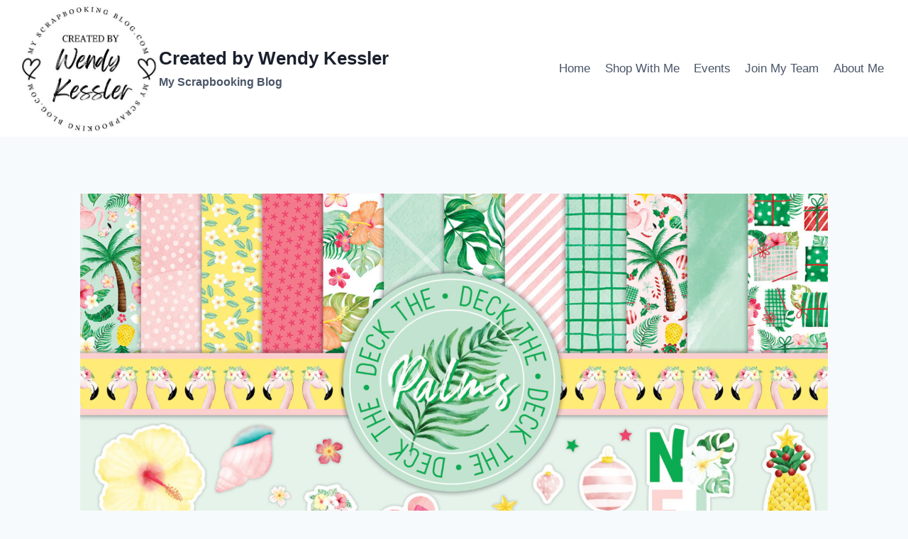

--- FILE ---
content_type: text/html; charset=UTF-8
request_url: https://www.myscrapbookingblog.com/2021/11/09/deck-the-palms-collection/
body_size: 14446
content:
<!doctype html><html lang="en-US" class="no-js" itemtype="https://schema.org/Blog" itemscope><head><meta charset="UTF-8"><meta name="viewport" content="width=device-width, initial-scale=1, minimum-scale=1"><meta name='robots' content='index, follow, max-image-preview:large, max-snippet:-1, max-video-preview:-1' /><link media="all" href="https://www.myscrapbookingblog.com/wp-content/cache/autoptimize/css/autoptimize_bfe6b5be821e01e123f5a1c43a7c21e9.css" rel="stylesheet"><title>Deck the Palms Collection - Created by Wendy Kessler</title><meta name="description" content="Celebrate the holidays or scrapbook your tropical photos with the Deck the Palms Collection. Choose from three different kits!" /><link rel="canonical" href="https://www.myscrapbookingblog.com/2021/11/09/deck-the-palms-collection/" /><meta property="og:locale" content="en_US" /><meta property="og:type" content="article" /><meta property="og:title" content="Deck the Palms Collection - Created by Wendy Kessler" /><meta property="og:description" content="Celebrate the holidays or scrapbook your tropical photos with the Deck the Palms Collection. Choose from three different kits!" /><meta property="og:url" content="https://www.myscrapbookingblog.com/2021/11/09/deck-the-palms-collection/" /><meta property="og:site_name" content="Created by Wendy Kessler" /><meta property="article:published_time" content="2021-11-10T02:14:00+00:00" /><meta property="og:image" content="https://www.myscrapbookingblog.com/wp-content/uploads/2021/11/deck-the-halls-collection-1024x1024.jpg" /><meta name="author" content="Wendy" /><meta name="twitter:card" content="summary_large_image" /><meta name="twitter:label1" content="Written by" /><meta name="twitter:data1" content="Wendy" /><meta name="twitter:label2" content="Est. reading time" /><meta name="twitter:data2" content="2 minutes" /> <script type="application/ld+json" class="yoast-schema-graph">{"@context":"https://schema.org","@graph":[{"@type":"Article","@id":"https://www.myscrapbookingblog.com/2021/11/09/deck-the-palms-collection/#article","isPartOf":{"@id":"https://www.myscrapbookingblog.com/2021/11/09/deck-the-palms-collection/"},"author":{"name":"Wendy","@id":"https://www.myscrapbookingblog.com/#/schema/person/7b5dcfb8ecf1df9acd9e0dab32e575ce"},"headline":"Deck the Palms Collection","datePublished":"2021-11-10T02:14:00+00:00","mainEntityOfPage":{"@id":"https://www.myscrapbookingblog.com/2021/11/09/deck-the-palms-collection/"},"wordCount":36,"commentCount":0,"publisher":{"@id":"https://www.myscrapbookingblog.com/#/schema/person/7b5dcfb8ecf1df9acd9e0dab32e575ce"},"image":{"@id":"https://www.myscrapbookingblog.com/2021/11/09/deck-the-palms-collection/#primaryimage"},"thumbnailUrl":"https://www.myscrapbookingblog.com/wp-content/uploads/2021/11/deck-the-halls-collection.jpg","articleSection":["Scrapbook Pages"],"inLanguage":"en-US","potentialAction":[{"@type":"CommentAction","name":"Comment","target":["https://www.myscrapbookingblog.com/2021/11/09/deck-the-palms-collection/#respond"]}]},{"@type":"WebPage","@id":"https://www.myscrapbookingblog.com/2021/11/09/deck-the-palms-collection/","url":"https://www.myscrapbookingblog.com/2021/11/09/deck-the-palms-collection/","name":"Deck the Palms Collection - Created by Wendy Kessler","isPartOf":{"@id":"https://www.myscrapbookingblog.com/#website"},"primaryImageOfPage":{"@id":"https://www.myscrapbookingblog.com/2021/11/09/deck-the-palms-collection/#primaryimage"},"image":{"@id":"https://www.myscrapbookingblog.com/2021/11/09/deck-the-palms-collection/#primaryimage"},"thumbnailUrl":"https://www.myscrapbookingblog.com/wp-content/uploads/2021/11/deck-the-halls-collection.jpg","datePublished":"2021-11-10T02:14:00+00:00","description":"Celebrate the holidays or scrapbook your tropical photos with the Deck the Palms Collection. Choose from three different kits!","breadcrumb":{"@id":"https://www.myscrapbookingblog.com/2021/11/09/deck-the-palms-collection/#breadcrumb"},"inLanguage":"en-US","potentialAction":[{"@type":"ReadAction","target":["https://www.myscrapbookingblog.com/2021/11/09/deck-the-palms-collection/"]}]},{"@type":"ImageObject","inLanguage":"en-US","@id":"https://www.myscrapbookingblog.com/2021/11/09/deck-the-palms-collection/#primaryimage","url":"https://www.myscrapbookingblog.com/wp-content/uploads/2021/11/deck-the-halls-collection.jpg","contentUrl":"https://www.myscrapbookingblog.com/wp-content/uploads/2021/11/deck-the-halls-collection.jpg","width":1600,"height":1600},{"@type":"BreadcrumbList","@id":"https://www.myscrapbookingblog.com/2021/11/09/deck-the-palms-collection/#breadcrumb","itemListElement":[{"@type":"ListItem","position":1,"name":"Home","item":"https://www.myscrapbookingblog.com/"},{"@type":"ListItem","position":2,"name":"Deck the Palms Collection"}]},{"@type":"WebSite","@id":"https://www.myscrapbookingblog.com/#website","url":"https://www.myscrapbookingblog.com/","name":"Created by Wendy Kessler","description":"My Scrapbooking Blog","publisher":{"@id":"https://www.myscrapbookingblog.com/#/schema/person/7b5dcfb8ecf1df9acd9e0dab32e575ce"},"potentialAction":[{"@type":"SearchAction","target":{"@type":"EntryPoint","urlTemplate":"https://www.myscrapbookingblog.com/?s={search_term_string}"},"query-input":{"@type":"PropertyValueSpecification","valueRequired":true,"valueName":"search_term_string"}}],"inLanguage":"en-US"},{"@type":["Person","Organization"],"@id":"https://www.myscrapbookingblog.com/#/schema/person/7b5dcfb8ecf1df9acd9e0dab32e575ce","name":"Wendy","image":{"@type":"ImageObject","inLanguage":"en-US","@id":"https://www.myscrapbookingblog.com/#/schema/person/image/","url":"https://www.myscrapbookingblog.com/wp-content/uploads/2025/03/cropped-my-scrapbooking-blog.jpg","contentUrl":"https://www.myscrapbookingblog.com/wp-content/uploads/2025/03/cropped-my-scrapbooking-blog.jpg","width":431,"height":416,"caption":"Wendy"},"logo":{"@id":"https://www.myscrapbookingblog.com/#/schema/person/image/"},"sameAs":["http://www.myscrapbookingblog.com"],"url":"https://www.myscrapbookingblog.com/author/wendy/"}]}</script>  <script>document.documentElement.classList.remove( 'no-js' );</script> <link rel="alternate" title="oEmbed (JSON)" type="application/json+oembed" href="https://www.myscrapbookingblog.com/wp-json/oembed/1.0/embed?url=https%3A%2F%2Fwww.myscrapbookingblog.com%2F2021%2F11%2F09%2Fdeck-the-palms-collection%2F" /><link rel="alternate" title="oEmbed (XML)" type="text/xml+oembed" href="https://www.myscrapbookingblog.com/wp-json/oembed/1.0/embed?url=https%3A%2F%2Fwww.myscrapbookingblog.com%2F2021%2F11%2F09%2Fdeck-the-palms-collection%2F&#038;format=xml" />  <script src="//www.googletagmanager.com/gtag/js?id=G-6BKRYWBLBK"  data-cfasync="false" data-wpfc-render="false" async></script> <script data-cfasync="false" data-wpfc-render="false">var mi_version = '9.11.1';
				var mi_track_user = true;
				var mi_no_track_reason = '';
								var MonsterInsightsDefaultLocations = {"page_location":"https:\/\/www.myscrapbookingblog.com\/2021\/11\/09\/deck-the-palms-collection\/"};
								if ( typeof MonsterInsightsPrivacyGuardFilter === 'function' ) {
					var MonsterInsightsLocations = (typeof MonsterInsightsExcludeQuery === 'object') ? MonsterInsightsPrivacyGuardFilter( MonsterInsightsExcludeQuery ) : MonsterInsightsPrivacyGuardFilter( MonsterInsightsDefaultLocations );
				} else {
					var MonsterInsightsLocations = (typeof MonsterInsightsExcludeQuery === 'object') ? MonsterInsightsExcludeQuery : MonsterInsightsDefaultLocations;
				}

								var disableStrs = [
										'ga-disable-G-6BKRYWBLBK',
									];

				/* Function to detect opted out users */
				function __gtagTrackerIsOptedOut() {
					for (var index = 0; index < disableStrs.length; index++) {
						if (document.cookie.indexOf(disableStrs[index] + '=true') > -1) {
							return true;
						}
					}

					return false;
				}

				/* Disable tracking if the opt-out cookie exists. */
				if (__gtagTrackerIsOptedOut()) {
					for (var index = 0; index < disableStrs.length; index++) {
						window[disableStrs[index]] = true;
					}
				}

				/* Opt-out function */
				function __gtagTrackerOptout() {
					for (var index = 0; index < disableStrs.length; index++) {
						document.cookie = disableStrs[index] + '=true; expires=Thu, 31 Dec 2099 23:59:59 UTC; path=/';
						window[disableStrs[index]] = true;
					}
				}

				if ('undefined' === typeof gaOptout) {
					function gaOptout() {
						__gtagTrackerOptout();
					}
				}
								window.dataLayer = window.dataLayer || [];

				window.MonsterInsightsDualTracker = {
					helpers: {},
					trackers: {},
				};
				if (mi_track_user) {
					function __gtagDataLayer() {
						dataLayer.push(arguments);
					}

					function __gtagTracker(type, name, parameters) {
						if (!parameters) {
							parameters = {};
						}

						if (parameters.send_to) {
							__gtagDataLayer.apply(null, arguments);
							return;
						}

						if (type === 'event') {
														parameters.send_to = monsterinsights_frontend.v4_id;
							var hookName = name;
							if (typeof parameters['event_category'] !== 'undefined') {
								hookName = parameters['event_category'] + ':' + name;
							}

							if (typeof MonsterInsightsDualTracker.trackers[hookName] !== 'undefined') {
								MonsterInsightsDualTracker.trackers[hookName](parameters);
							} else {
								__gtagDataLayer('event', name, parameters);
							}
							
						} else {
							__gtagDataLayer.apply(null, arguments);
						}
					}

					__gtagTracker('js', new Date());
					__gtagTracker('set', {
						'developer_id.dZGIzZG': true,
											});
					if ( MonsterInsightsLocations.page_location ) {
						__gtagTracker('set', MonsterInsightsLocations);
					}
										__gtagTracker('config', 'G-6BKRYWBLBK', {"forceSSL":"true","link_attribution":"true"} );
										window.gtag = __gtagTracker;										(function () {
						/* https://developers.google.com/analytics/devguides/collection/analyticsjs/ */
						/* ga and __gaTracker compatibility shim. */
						var noopfn = function () {
							return null;
						};
						var newtracker = function () {
							return new Tracker();
						};
						var Tracker = function () {
							return null;
						};
						var p = Tracker.prototype;
						p.get = noopfn;
						p.set = noopfn;
						p.send = function () {
							var args = Array.prototype.slice.call(arguments);
							args.unshift('send');
							__gaTracker.apply(null, args);
						};
						var __gaTracker = function () {
							var len = arguments.length;
							if (len === 0) {
								return;
							}
							var f = arguments[len - 1];
							if (typeof f !== 'object' || f === null || typeof f.hitCallback !== 'function') {
								if ('send' === arguments[0]) {
									var hitConverted, hitObject = false, action;
									if ('event' === arguments[1]) {
										if ('undefined' !== typeof arguments[3]) {
											hitObject = {
												'eventAction': arguments[3],
												'eventCategory': arguments[2],
												'eventLabel': arguments[4],
												'value': arguments[5] ? arguments[5] : 1,
											}
										}
									}
									if ('pageview' === arguments[1]) {
										if ('undefined' !== typeof arguments[2]) {
											hitObject = {
												'eventAction': 'page_view',
												'page_path': arguments[2],
											}
										}
									}
									if (typeof arguments[2] === 'object') {
										hitObject = arguments[2];
									}
									if (typeof arguments[5] === 'object') {
										Object.assign(hitObject, arguments[5]);
									}
									if ('undefined' !== typeof arguments[1].hitType) {
										hitObject = arguments[1];
										if ('pageview' === hitObject.hitType) {
											hitObject.eventAction = 'page_view';
										}
									}
									if (hitObject) {
										action = 'timing' === arguments[1].hitType ? 'timing_complete' : hitObject.eventAction;
										hitConverted = mapArgs(hitObject);
										__gtagTracker('event', action, hitConverted);
									}
								}
								return;
							}

							function mapArgs(args) {
								var arg, hit = {};
								var gaMap = {
									'eventCategory': 'event_category',
									'eventAction': 'event_action',
									'eventLabel': 'event_label',
									'eventValue': 'event_value',
									'nonInteraction': 'non_interaction',
									'timingCategory': 'event_category',
									'timingVar': 'name',
									'timingValue': 'value',
									'timingLabel': 'event_label',
									'page': 'page_path',
									'location': 'page_location',
									'title': 'page_title',
									'referrer' : 'page_referrer',
								};
								for (arg in args) {
																		if (!(!args.hasOwnProperty(arg) || !gaMap.hasOwnProperty(arg))) {
										hit[gaMap[arg]] = args[arg];
									} else {
										hit[arg] = args[arg];
									}
								}
								return hit;
							}

							try {
								f.hitCallback();
							} catch (ex) {
							}
						};
						__gaTracker.create = newtracker;
						__gaTracker.getByName = newtracker;
						__gaTracker.getAll = function () {
							return [];
						};
						__gaTracker.remove = noopfn;
						__gaTracker.loaded = true;
						window['__gaTracker'] = __gaTracker;
					})();
									} else {
										console.log("");
					(function () {
						function __gtagTracker() {
							return null;
						}

						window['__gtagTracker'] = __gtagTracker;
						window['gtag'] = __gtagTracker;
					})();
									}</script>  <script data-cfasync="false" data-wpfc-render="false" id='monsterinsights-frontend-script-js-extra'>var monsterinsights_frontend = {"js_events_tracking":"true","download_extensions":"doc,pdf,ppt,zip,xls,docx,pptx,xlsx","inbound_paths":"[{\"path\":\"\\\/go\\\/\",\"label\":\"affiliate\"},{\"path\":\"\\\/recommend\\\/\",\"label\":\"affiliate\"}]","home_url":"https:\/\/www.myscrapbookingblog.com","hash_tracking":"false","v4_id":"G-6BKRYWBLBK"};</script> <script src="https://www.myscrapbookingblog.com/wp-includes/js/jquery/jquery.min.js" id="jquery-core-js"></script> <link rel="https://api.w.org/" href="https://www.myscrapbookingblog.com/wp-json/" /><link rel="alternate" title="JSON" type="application/json" href="https://www.myscrapbookingblog.com/wp-json/wp/v2/posts/39660" /><meta name="follow.[base64]" content="SvrAzUbX3m4TbhfVU44V"/><link rel="icon" href="https://www.myscrapbookingblog.com/wp-content/uploads/2025/03/cropped-my-scrapbooking-blog-1-32x32.jpg" sizes="32x32" /><link rel="icon" href="https://www.myscrapbookingblog.com/wp-content/uploads/2025/03/cropped-my-scrapbooking-blog-1-192x192.jpg" sizes="192x192" /><link rel="apple-touch-icon" href="https://www.myscrapbookingblog.com/wp-content/uploads/2025/03/cropped-my-scrapbooking-blog-1-180x180.jpg" /><meta name="msapplication-TileImage" content="https://www.myscrapbookingblog.com/wp-content/uploads/2025/03/cropped-my-scrapbooking-blog-1-270x270.jpg" /></head><body class="wp-singular post-template-default single single-post postid-39660 single-format-standard wp-custom-logo wp-embed-responsive wp-theme-kadence sfsi_actvite_theme_default footer-on-bottom hide-focus-outline link-style-standard content-title-style-normal content-width-narrow content-style-boxed content-vertical-padding-show non-transparent-header mobile-non-transparent-header"><div id="wrapper" class="site wp-site-blocks"> <a class="skip-link screen-reader-text scroll-ignore" href="#main">Skip to content</a><header id="masthead" class="site-header" role="banner" itemtype="https://schema.org/WPHeader" itemscope><div id="main-header" class="site-header-wrap"><div class="site-header-inner-wrap"><div class="site-header-upper-wrap"><div class="site-header-upper-inner-wrap"><div class="site-main-header-wrap site-header-row-container site-header-focus-item site-header-row-layout-standard" data-section="kadence_customizer_header_main"><div class="site-header-row-container-inner"><div class="site-container"><div class="site-main-header-inner-wrap site-header-row site-header-row-has-sides site-header-row-no-center"><div class="site-header-main-section-left site-header-section site-header-section-left"><div class="site-header-item site-header-focus-item" data-section="title_tagline"><div class="site-branding branding-layout-standard"><a class="brand has-logo-image" href="https://www.myscrapbookingblog.com/" rel="home"><img width="431" height="416" src="https://www.myscrapbookingblog.com/wp-content/uploads/2025/03/cropped-my-scrapbooking-blog.jpg" class="custom-logo" alt="Created by Wendy Kessler" decoding="async" fetchpriority="high" /><div class="site-title-wrap"><p class="site-title">Created by Wendy Kessler</p><p class="site-description">My Scrapbooking Blog</p></div></a></div></div></div><div class="site-header-main-section-right site-header-section site-header-section-right"><div class="site-header-item site-header-focus-item site-header-item-main-navigation header-navigation-layout-stretch-false header-navigation-layout-fill-stretch-false" data-section="kadence_customizer_primary_navigation"><nav id="site-navigation" class="main-navigation header-navigation hover-to-open nav--toggle-sub header-navigation-style-standard header-navigation-dropdown-animation-none" role="navigation" aria-label="Primary"><div class="primary-menu-container header-menu-container"><ul id="primary-menu" class="menu"><li id="menu-item-41067" class="menu-item menu-item-type-custom menu-item-object-custom menu-item-home menu-item-41067"><a href="https://www.myscrapbookingblog.com">Home</a></li><li id="menu-item-41068" class="menu-item menu-item-type-post_type menu-item-object-page menu-item-41068"><a href="https://www.myscrapbookingblog.com/shop-online/">Shop With Me</a></li><li id="menu-item-41075" class="menu-item menu-item-type-post_type menu-item-object-page menu-item-41075"><a href="https://www.myscrapbookingblog.com/event-schedule/">Events</a></li><li id="menu-item-41070" class="menu-item menu-item-type-post_type menu-item-object-page menu-item-41070"><a href="https://www.myscrapbookingblog.com/join-stampinup/">Join My Team</a></li><li id="menu-item-41071" class="menu-item menu-item-type-post_type menu-item-object-page menu-item-41071"><a href="https://www.myscrapbookingblog.com/about/">About Me</a></li></ul></div></nav></div></div></div></div></div></div></div></div></div></div><div id="mobile-header" class="site-mobile-header-wrap"><div class="site-header-inner-wrap"><div class="site-header-upper-wrap"><div class="site-header-upper-inner-wrap"><div class="site-main-header-wrap site-header-focus-item site-header-row-layout-standard site-header-row-tablet-layout-default site-header-row-mobile-layout-default "><div class="site-header-row-container-inner"><div class="site-container"><div class="site-main-header-inner-wrap site-header-row site-header-row-has-sides site-header-row-no-center"><div class="site-header-main-section-left site-header-section site-header-section-left"><div class="site-header-item site-header-focus-item" data-section="title_tagline"><div class="site-branding mobile-site-branding branding-layout-standard branding-tablet-layout-inherit branding-mobile-layout-inherit"><a class="brand has-logo-image" href="https://www.myscrapbookingblog.com/" rel="home"><img width="431" height="416" src="https://www.myscrapbookingblog.com/wp-content/uploads/2025/03/cropped-my-scrapbooking-blog.jpg" class="custom-logo" alt="Created by Wendy Kessler" decoding="async" /><div class="site-title-wrap"><div class="site-title vs-md-false">Created by Wendy Kessler</div><div class="site-description vs-sm-false vs-md-false">My Scrapbooking Blog</div></div></a></div></div></div><div class="site-header-main-section-right site-header-section site-header-section-right"><div class="site-header-item site-header-focus-item site-header-item-navgation-popup-toggle" data-section="kadence_customizer_mobile_trigger"><div class="mobile-toggle-open-container"> <button id="mobile-toggle" class="menu-toggle-open drawer-toggle menu-toggle-style-default" aria-label="Open menu" data-toggle-target="#mobile-drawer" data-toggle-body-class="showing-popup-drawer-from-right" aria-expanded="false" data-set-focus=".menu-toggle-close"
 > <span class="menu-toggle-icon"><span class="kadence-svg-iconset"><svg aria-hidden="true" class="kadence-svg-icon kadence-menu-svg" fill="currentColor" version="1.1" xmlns="http://www.w3.org/2000/svg" width="24" height="24" viewBox="0 0 24 24"><title>Toggle Menu</title><path d="M3 13h18c0.552 0 1-0.448 1-1s-0.448-1-1-1h-18c-0.552 0-1 0.448-1 1s0.448 1 1 1zM3 7h18c0.552 0 1-0.448 1-1s-0.448-1-1-1h-18c-0.552 0-1 0.448-1 1s0.448 1 1 1zM3 19h18c0.552 0 1-0.448 1-1s-0.448-1-1-1h-18c-0.552 0-1 0.448-1 1s0.448 1 1 1z"></path> </svg></span></span> </button></div></div></div></div></div></div></div></div></div></div></div></header><main id="inner-wrap" class="wrap kt-clear" role="main"><div id="primary" class="content-area"><div class="content-container site-container"><div id="main" class="site-main"><div class="content-wrap"><div class="post-thumbnail article-post-thumbnail kadence-thumbnail-position-behind alignwide kadence-thumbnail-ratio-2-3"><div class="post-thumbnail-inner"> <img width="1600" height="1600" src="https://www.myscrapbookingblog.com/wp-content/uploads/2021/11/deck-the-halls-collection.jpg" class="post-top-featured wp-post-image" alt="" decoding="async" srcset="https://www.myscrapbookingblog.com/wp-content/uploads/2021/11/deck-the-halls-collection.jpg 1600w, https://www.myscrapbookingblog.com/wp-content/uploads/2021/11/deck-the-halls-collection-500x500.jpg 500w, https://www.myscrapbookingblog.com/wp-content/uploads/2021/11/deck-the-halls-collection-1024x1024.jpg 1024w, https://www.myscrapbookingblog.com/wp-content/uploads/2021/11/deck-the-halls-collection-150x150.jpg 150w, https://www.myscrapbookingblog.com/wp-content/uploads/2021/11/deck-the-halls-collection-768x768.jpg 768w, https://www.myscrapbookingblog.com/wp-content/uploads/2021/11/deck-the-halls-collection-1536x1536.jpg 1536w, https://www.myscrapbookingblog.com/wp-content/uploads/2021/11/deck-the-halls-collection-465x465.jpg 465w" sizes="(max-width: 1600px) 100vw, 1600px" /></div></div><article id="post-39660" class="entry content-bg single-entry post-39660 post type-post status-publish format-standard has-post-thumbnail hentry category-scrapbookpages"><div class="entry-content-wrap"><header class="entry-header post-title title-align-inherit title-tablet-align-inherit title-mobile-align-inherit"><div class="entry-taxonomies"> <span class="category-links term-links category-style-normal"> <a href="https://www.myscrapbookingblog.com/category/scrapbookpages/" rel="tag">Scrapbook Pages</a> </span></div><h1 class="entry-title">Deck the Palms Collection</h1><div class="entry-meta entry-meta-divider-dot"> <span class="posted-by"><span class="meta-label">By</span><span class="author vcard"><a class="url fn n" href="http://www.myscrapbookingblog.com">Wendy</a></span></span> <span class="posted-on"> <time class="entry-date published" datetime="2021-11-09T20:14:00-06:00" itemprop="datePublished">11/09/2021</time><time class="updated" datetime="2021-11-09T16:03:19-06:00" itemprop="dateModified">11/09/2021</time> </span></div></header><div class="entry-content single-content"><p>Celebrate the holidays or scrapbook your tropical photos with the <a href="https://wendykessler.closetomyheart.com/ctmh/promotions/2111-deck-the-palms.aspx">Deck the Palms Collection</a>.</p><figure class="wp-block-image size-large"><a href="https://wendykessler.closetomyheart.com/ctmh/promotions/2111-deck-the-palms.aspx"><img loading="lazy" decoding="async" width="1024" height="1024" src="https://www.myscrapbookingblog.com/wp-content/uploads/2021/11/deck-the-halls-collection-1024x1024.jpg" alt="Deck the Palms Collection" class="wp-image-39658" srcset="https://www.myscrapbookingblog.com/wp-content/uploads/2021/11/deck-the-halls-collection-1024x1024.jpg 1024w, https://www.myscrapbookingblog.com/wp-content/uploads/2021/11/deck-the-halls-collection-500x500.jpg 500w, https://www.myscrapbookingblog.com/wp-content/uploads/2021/11/deck-the-halls-collection-150x150.jpg 150w, https://www.myscrapbookingblog.com/wp-content/uploads/2021/11/deck-the-halls-collection-768x768.jpg 768w, https://www.myscrapbookingblog.com/wp-content/uploads/2021/11/deck-the-halls-collection-1536x1536.jpg 1536w, https://www.myscrapbookingblog.com/wp-content/uploads/2021/11/deck-the-halls-collection-465x465.jpg 465w, https://www.myscrapbookingblog.com/wp-content/uploads/2021/11/deck-the-halls-collection.jpg 1600w" sizes="auto, (max-width: 1024px) 100vw, 1024px" /></a></figure><p>Choose from 3 different Deck the Palms kits:<br><a href="https://wendykessler.closetomyheart.com/retail/product.aspx?sku=CC112113">Tropical Scrapbooking Workshop Kit</a><br><a href="https://wendykessler.closetomyheart.com/retail/product.aspx?sku=CC112114">Christmas Scrapbooking Workshop Kit</a><br><a href="https://wendykessler.closetomyheart.com/retail/product.aspx?sku=CC112115">Christmas Cardmaking Kit</a></p><figure class="wp-block-image size-large"><img loading="lazy" decoding="async" width="1024" height="1024" src="https://www.myscrapbookingblog.com/wp-content/uploads/2021/11/deck-the-palms-scrapbooking-1024x1024.jpg" alt="Deck the Palms Workshop Kits" class="wp-image-39659" srcset="https://www.myscrapbookingblog.com/wp-content/uploads/2021/11/deck-the-palms-scrapbooking-1024x1024.jpg 1024w, https://www.myscrapbookingblog.com/wp-content/uploads/2021/11/deck-the-palms-scrapbooking-500x500.jpg 500w, https://www.myscrapbookingblog.com/wp-content/uploads/2021/11/deck-the-palms-scrapbooking-150x150.jpg 150w, https://www.myscrapbookingblog.com/wp-content/uploads/2021/11/deck-the-palms-scrapbooking-768x768.jpg 768w, https://www.myscrapbookingblog.com/wp-content/uploads/2021/11/deck-the-palms-scrapbooking-1536x1536.jpg 1536w, https://www.myscrapbookingblog.com/wp-content/uploads/2021/11/deck-the-palms-scrapbooking-465x465.jpg 465w, https://www.myscrapbookingblog.com/wp-content/uploads/2021/11/deck-the-palms-scrapbooking.jpg 1600w" sizes="auto, (max-width: 1024px) 100vw, 1024px" /></figure><figure class="wp-block-image size-large"><a href="https://wendykessler.closetomyheart.com/retail/product.aspx?sku=CC112114"><img loading="lazy" decoding="async" width="1024" height="1024" src="https://www.myscrapbookingblog.com/wp-content/uploads/2021/11/deck-the-palms-layout-christmas-1024x1024.jpg" alt="" class="wp-image-39662" srcset="https://www.myscrapbookingblog.com/wp-content/uploads/2021/11/deck-the-palms-layout-christmas-1024x1024.jpg 1024w, https://www.myscrapbookingblog.com/wp-content/uploads/2021/11/deck-the-palms-layout-christmas-500x500.jpg 500w, https://www.myscrapbookingblog.com/wp-content/uploads/2021/11/deck-the-palms-layout-christmas-150x150.jpg 150w, https://www.myscrapbookingblog.com/wp-content/uploads/2021/11/deck-the-palms-layout-christmas-768x768.jpg 768w, https://www.myscrapbookingblog.com/wp-content/uploads/2021/11/deck-the-palms-layout-christmas-1536x1536.jpg 1536w, https://www.myscrapbookingblog.com/wp-content/uploads/2021/11/deck-the-palms-layout-christmas-465x465.jpg 465w, https://www.myscrapbookingblog.com/wp-content/uploads/2021/11/deck-the-palms-layout-christmas.jpg 1600w" sizes="auto, (max-width: 1024px) 100vw, 1024px" /></a></figure><figure class="wp-block-image size-large"><a href="https://wendykessler.closetomyheart.com/retail/product.aspx?sku=CC112113"><img loading="lazy" decoding="async" width="1024" height="1024" src="https://www.myscrapbookingblog.com/wp-content/uploads/2021/11/deck-the-palms-layout-tropical-1024x1024.jpg" alt="" class="wp-image-39663" srcset="https://www.myscrapbookingblog.com/wp-content/uploads/2021/11/deck-the-palms-layout-tropical-1024x1024.jpg 1024w, https://www.myscrapbookingblog.com/wp-content/uploads/2021/11/deck-the-palms-layout-tropical-500x500.jpg 500w, https://www.myscrapbookingblog.com/wp-content/uploads/2021/11/deck-the-palms-layout-tropical-150x150.jpg 150w, https://www.myscrapbookingblog.com/wp-content/uploads/2021/11/deck-the-palms-layout-tropical-768x768.jpg 768w, https://www.myscrapbookingblog.com/wp-content/uploads/2021/11/deck-the-palms-layout-tropical-1536x1536.jpg 1536w, https://www.myscrapbookingblog.com/wp-content/uploads/2021/11/deck-the-palms-layout-tropical-465x465.jpg 465w, https://www.myscrapbookingblog.com/wp-content/uploads/2021/11/deck-the-palms-layout-tropical.jpg 1600w" sizes="auto, (max-width: 1024px) 100vw, 1024px" /></a></figure><figure class="wp-block-image size-large"><a href="https://wendykessler.closetomyheart.com/retail/product.aspx?sku=CC112115"><img loading="lazy" decoding="async" width="1024" height="1024" src="https://www.myscrapbookingblog.com/wp-content/uploads/2021/11/deck-the-palms-cards-1024x1024.jpg" alt="" class="wp-image-39661" srcset="https://www.myscrapbookingblog.com/wp-content/uploads/2021/11/deck-the-palms-cards-1024x1024.jpg 1024w, https://www.myscrapbookingblog.com/wp-content/uploads/2021/11/deck-the-palms-cards-500x500.jpg 500w, https://www.myscrapbookingblog.com/wp-content/uploads/2021/11/deck-the-palms-cards-150x150.jpg 150w, https://www.myscrapbookingblog.com/wp-content/uploads/2021/11/deck-the-palms-cards-768x768.jpg 768w, https://www.myscrapbookingblog.com/wp-content/uploads/2021/11/deck-the-palms-cards-1536x1536.jpg 1536w, https://www.myscrapbookingblog.com/wp-content/uploads/2021/11/deck-the-palms-cards-465x465.jpg 465w, https://www.myscrapbookingblog.com/wp-content/uploads/2021/11/deck-the-palms-cards.jpg 1600w" sizes="auto, (max-width: 1024px) 100vw, 1024px" /></a></figure><figure class="wp-block-image size-large"><a href="https://wendykessler.closetomyheart.com/ctmh/join.aspx"><img loading="lazy" decoding="async" width="1024" height="1024" src="https://www.myscrapbookingblog.com/wp-content/uploads/2021/11/deck-the-palms-recruiting-1024x1024.jpg" alt="" class="wp-image-39657" srcset="https://www.myscrapbookingblog.com/wp-content/uploads/2021/11/deck-the-palms-recruiting-1024x1024.jpg 1024w, https://www.myscrapbookingblog.com/wp-content/uploads/2021/11/deck-the-palms-recruiting-500x500.jpg 500w, https://www.myscrapbookingblog.com/wp-content/uploads/2021/11/deck-the-palms-recruiting-150x150.jpg 150w, https://www.myscrapbookingblog.com/wp-content/uploads/2021/11/deck-the-palms-recruiting-768x768.jpg 768w, https://www.myscrapbookingblog.com/wp-content/uploads/2021/11/deck-the-palms-recruiting-1536x1536.jpg 1536w, https://www.myscrapbookingblog.com/wp-content/uploads/2021/11/deck-the-palms-recruiting-465x465.jpg 465w, https://www.myscrapbookingblog.com/wp-content/uploads/2021/11/deck-the-palms-recruiting.jpg 1600w" sizes="auto, (max-width: 1024px) 100vw, 1024px" /></a></figure><div class='sfsiaftrpstwpr'><div class='sfsi_responsive_icons' style='display:block;margin-top:10px; margin-bottom: 10px; width:100%' data-icon-width-type='Fully responsive' data-icon-width-size='240' data-edge-type='Round' data-edge-radius='5'  ><div class='sfsi_icons_container sfsi_responsive_without_counter_icons sfsi_medium_button_container sfsi_icons_container_box_fully_container ' style='width:100%;display:flex; text-align:center;' ><a target='_blank' rel='noopener' href='https://www.facebook.com/sharer/sharer.php?u=https%3A%2F%2Fwww.myscrapbookingblog.com%2F2021%2F11%2F09%2Fdeck-the-palms-collection%2F' style='display:block;text-align:center;margin-left:10px;  flex-basis:100%;' class=sfsi_responsive_fluid ><div class='sfsi_responsive_icon_item_container sfsi_responsive_icon_facebook_container sfsi_medium_button sfsi_responsive_icon_gradient sfsi_centered_icon' style=' border-radius:5px; width:auto; ' ><img style='max-height: 25px;display:unset;margin:0' class='sfsi_wicon' alt='facebook' src='https://www.myscrapbookingblog.com/wp-content/plugins/ultimate-social-media-icons/images/responsive-icon/facebook.svg'><span style='color:#fff'>Share on Facebook</span></div></a><a target='_blank' rel='noopener' href='https://x.com/intent/post?text=Hey%2C+check+out+this+cool+site+I+found%3A+www.yourname.com+%23Topic+via%40my_twitter_name&url=https%3A%2F%2Fwww.myscrapbookingblog.com%2F2021%2F11%2F09%2Fdeck-the-palms-collection%2F' style='display:block;text-align:center;margin-left:10px;  flex-basis:100%;' class=sfsi_responsive_fluid ><div class='sfsi_responsive_icon_item_container sfsi_responsive_icon_twitter_container sfsi_medium_button sfsi_responsive_icon_gradient sfsi_centered_icon' style=' border-radius:5px; width:auto; ' ><img style='max-height: 25px;display:unset;margin:0' class='sfsi_wicon' alt='Twitter' src='https://www.myscrapbookingblog.com/wp-content/plugins/ultimate-social-media-icons/images/responsive-icon/Twitter.svg'><span style='color:#fff'>Tweet</span></div></a><a target='_blank' rel='noopener' href='https://api.follow.it/widgets/icon/[base64]/OA==/' style='display:block;text-align:center;margin-left:10px;  flex-basis:100%;' class=sfsi_responsive_fluid ><div class='sfsi_responsive_icon_item_container sfsi_responsive_icon_follow_container sfsi_medium_button sfsi_responsive_icon_gradient sfsi_centered_icon' style=' border-radius:5px; width:auto; ' ><img style='max-height: 25px;display:unset;margin:0' class='sfsi_wicon' alt='Follow' src='https://www.myscrapbookingblog.com/wp-content/plugins/ultimate-social-media-icons/images/responsive-icon/Follow.png'><span style='color:#fff'>Email subscription</span></div></a><a target='_blank' rel='noopener' href='https://www.pinterest.com/pin/create/link/?url=https%3A%2F%2Fwww.myscrapbookingblog.com%2F2021%2F11%2F09%2Fdeck-the-palms-collection%2F' style='display:block;text-align:center;margin-left:10px;  flex-basis:100%;' class=sfsi_responsive_fluid ><div class='sfsi_responsive_icon_item_container sfsi_responsive_icon_pinterest_container sfsi_medium_button sfsi_responsive_icon_gradient sfsi_centered_icon' style=' border-radius:5px; width:auto; ' ><img style='max-height: 25px;display:unset;margin:0' class='sfsi_wicon' alt='Pinterest' src='https://www.myscrapbookingblog.com/wp-content/plugins/ultimate-social-media-icons/images/responsive-icon/Pinterest.svg'><span style='color:#fff'>Save to Pinterest</span></div></a></div></div></div></div><footer class="entry-footer"></footer></div></article><nav class="navigation post-navigation" aria-label="Posts"><h2 class="screen-reader-text">Post navigation</h2><div class="nav-links"><div class="nav-previous"><a href="https://www.myscrapbookingblog.com/2021/11/08/wonderland-scrapbooking-workshop/" rel="prev"><div class="post-navigation-sub"><small><span class="kadence-svg-iconset svg-baseline"><svg aria-hidden="true" class="kadence-svg-icon kadence-arrow-left-alt-svg" fill="currentColor" version="1.1" xmlns="http://www.w3.org/2000/svg" width="29" height="28" viewBox="0 0 29 28"><title>Previous</title><path d="M28 12.5v3c0 0.281-0.219 0.5-0.5 0.5h-19.5v3.5c0 0.203-0.109 0.375-0.297 0.453s-0.391 0.047-0.547-0.078l-6-5.469c-0.094-0.094-0.156-0.219-0.156-0.359v0c0-0.141 0.063-0.281 0.156-0.375l6-5.531c0.156-0.141 0.359-0.172 0.547-0.094 0.172 0.078 0.297 0.25 0.297 0.453v3.5h19.5c0.281 0 0.5 0.219 0.5 0.5z"></path> </svg></span>Previous</small></div>Wonderland Scrapbooking Workshop</a></div><div class="nav-next"><a href="https://www.myscrapbookingblog.com/2021/11/11/christmas-tags-and-cards/" rel="next"><div class="post-navigation-sub"><small>Next<span class="kadence-svg-iconset svg-baseline"><svg aria-hidden="true" class="kadence-svg-icon kadence-arrow-right-alt-svg" fill="currentColor" version="1.1" xmlns="http://www.w3.org/2000/svg" width="27" height="28" viewBox="0 0 27 28"><title>Continue</title><path d="M27 13.953c0 0.141-0.063 0.281-0.156 0.375l-6 5.531c-0.156 0.141-0.359 0.172-0.547 0.094-0.172-0.078-0.297-0.25-0.297-0.453v-3.5h-19.5c-0.281 0-0.5-0.219-0.5-0.5v-3c0-0.281 0.219-0.5 0.5-0.5h19.5v-3.5c0-0.203 0.109-0.375 0.297-0.453s0.391-0.047 0.547 0.078l6 5.469c0.094 0.094 0.156 0.219 0.156 0.359v0z"></path> </svg></span></small></div>Christmas Tags and Cards</a></div></div></nav><div class="entry-related alignfull entry-related-style-wide"><div class="entry-related-inner content-container site-container"><div class="entry-related-inner-content alignwide"><h2 class="entry-related-title" id="related-posts-title">Similar Posts</h2><div class="entry-related-carousel kadence-slide-init splide" aria-labelledby="related-posts-title" data-columns-xxl="3" data-columns-xl="3" data-columns-md="3" data-columns-sm="2" data-columns-xs="2" data-columns-ss="1" data-slider-anim-speed="400" data-slider-scroll="1" data-slider-dots="true" data-slider-arrows="true" data-slider-hover-pause="false" data-slider-auto="false" data-slider-speed="7000" data-slider-gutter="40" data-slider-loop="true" data-slider-next-label="Next" data-slider-slide-label="Posts" data-slider-prev-label="Previous"><div class="splide__track"><ul class="splide__list kadence-posts-list grid-cols grid-sm-col-2 grid-lg-col-3"><li class="entry-list-item carousel-item splide__slide"><article class="entry content-bg loop-entry post-1949 post type-post status-publish format-standard has-post-thumbnail hentry category-scrapbookpages tag-bling tag-creative-im tag-ctmh tag-kaisercraft tag-prima tag-provo-craft tag-rhinestones tag-ribbon"> <a aria-hidden="true" tabindex="-1" role="presentation" class="post-thumbnail kadence-thumbnail-ratio-2-3" aria-label="Couple Christmas Layout" href="https://www.myscrapbookingblog.com/2009/11/11/couple-christmas-layout/"><div class="post-thumbnail-inner"> <img width="768" height="758" src="https://www.myscrapbookingblog.com/wp-content/uploads/2009/11/IMG_2603.JPG" class="attachment-medium_large size-medium_large wp-post-image" alt="Couple Christmas Layout" decoding="async" loading="lazy" srcset="https://www.myscrapbookingblog.com/wp-content/uploads/2009/11/IMG_2603.JPG 1679w, https://www.myscrapbookingblog.com/wp-content/uploads/2009/11/IMG_2603-500x493.jpg 500w, https://www.myscrapbookingblog.com/wp-content/uploads/2009/11/IMG_2603-1024x1011.jpg 1024w" sizes="auto, (max-width: 768px) 100vw, 768px" /></div> </a><div class="entry-content-wrap"><header class="entry-header"><div class="entry-taxonomies"> <span class="category-links term-links category-style-normal"> <a href="https://www.myscrapbookingblog.com/category/scrapbookpages/" class="category-link-scrapbookpages" rel="tag">Scrapbook Pages</a> </span></div><h3 class="entry-title"><a href="https://www.myscrapbookingblog.com/2009/11/11/couple-christmas-layout/" rel="bookmark">Couple Christmas Layout</a></h3><div class="entry-meta entry-meta-divider-dot"> <span class="posted-by"><span class="meta-label">By</span><span class="author vcard"><a class="url fn n" href="http://www.myscrapbookingblog.com">Wendy</a></span></span> <span class="posted-on"> <time class="entry-date published" datetime="2009-11-11T10:22:00-06:00" itemprop="datePublished">11/11/2009</time><time class="updated" datetime="2009-12-06T21:42:03-06:00" itemprop="dateModified">12/06/2009</time> </span></div></header><div class="entry-summary"><p>Products used: Creative Imaginations paper, CTMH ribbons, Prima Say it in Crystals, Kaisercraft rhinestones, and Provocraft Pixie Serif Black Alphabitties stickers. Based on Scrap Sketch #179. Wow, talk about an old picture!Ã‚Â &#8230;</p></div><footer class="entry-footer"><div class="entry-actions"><p class="more-link-wrap"> <a href="https://www.myscrapbookingblog.com/2009/11/11/couple-christmas-layout/" class="post-more-link"> Read More<span class="screen-reader-text"> Couple Christmas Layout</span><span class="kadence-svg-iconset svg-baseline"><svg aria-hidden="true" class="kadence-svg-icon kadence-arrow-right-alt-svg" fill="currentColor" version="1.1" xmlns="http://www.w3.org/2000/svg" width="27" height="28" viewBox="0 0 27 28"><title>Continue</title><path d="M27 13.953c0 0.141-0.063 0.281-0.156 0.375l-6 5.531c-0.156 0.141-0.359 0.172-0.547 0.094-0.172-0.078-0.297-0.25-0.297-0.453v-3.5h-19.5c-0.281 0-0.5-0.219-0.5-0.5v-3c0-0.281 0.219-0.5 0.5-0.5h19.5v-3.5c0-0.203 0.109-0.375 0.297-0.453s0.391-0.047 0.547 0.078l6 5.469c0.094 0.094 0.156 0.219 0.156 0.359v0z"></path> </svg></span> </a></p></div></footer></div></article></li><li class="entry-list-item carousel-item splide__slide"><article class="entry content-bg loop-entry post-378 post type-post status-publish format-standard has-post-thumbnail hentry category-scrapbookpages tag-bling tag-mme tag-paper-studio tag-prima tag-scrapbooks-etc tag-stickers"> <a aria-hidden="true" tabindex="-1" role="presentation" class="post-thumbnail kadence-thumbnail-ratio-2-3" aria-label="I&#8217;ve got my camera back!!" href="https://www.myscrapbookingblog.com/2009/02/25/ive-got-my-camera-back/"><div class="post-thumbnail-inner"> <img width="768" height="766" src="https://www.myscrapbookingblog.com/wp-content/uploads/2009/02/img_8725.jpg" class="attachment-medium_large size-medium_large wp-post-image" alt="I&#8217;ve got my camera back!!" decoding="async" loading="lazy" srcset="https://www.myscrapbookingblog.com/wp-content/uploads/2009/02/img_8725.jpg 1619w, https://www.myscrapbookingblog.com/wp-content/uploads/2009/02/img_8725-150x150.jpg 150w, https://www.myscrapbookingblog.com/wp-content/uploads/2009/02/img_8725-300x299.jpg 300w, https://www.myscrapbookingblog.com/wp-content/uploads/2009/02/img_8725-1024x1020.jpg 1024w" sizes="auto, (max-width: 768px) 100vw, 768px" /></div> </a><div class="entry-content-wrap"><header class="entry-header"><div class="entry-taxonomies"> <span class="category-links term-links category-style-normal"> <a href="https://www.myscrapbookingblog.com/category/scrapbookpages/" class="category-link-scrapbookpages" rel="tag">Scrapbook Pages</a> </span></div><h3 class="entry-title"><a href="https://www.myscrapbookingblog.com/2009/02/25/ive-got-my-camera-back/" rel="bookmark">I&#8217;ve got my camera back!!</a></h3><div class="entry-meta entry-meta-divider-dot"> <span class="posted-by"><span class="meta-label">By</span><span class="author vcard"><a class="url fn n" href="http://www.myscrapbookingblog.com">Wendy</a></span></span> <span class="posted-on"> <time class="entry-date published" datetime="2009-02-25T14:21:46-06:00" itemprop="datePublished">02/25/2009</time><time class="updated" datetime="2009-07-13T17:27:26-05:00" itemprop="dateModified">07/13/2009</time> </span></div></header><div class="entry-summary"><p>And boy have I been busy and I have lots to share.Ã‚Â  I&#8217;ve added pictures to my previous post for the cutting template.Ã‚Â  Here&#8217;s a layout I did today.Ã‚Â  It&#8217;s very simple&#8230;</p></div><footer class="entry-footer"><div class="entry-actions"><p class="more-link-wrap"> <a href="https://www.myscrapbookingblog.com/2009/02/25/ive-got-my-camera-back/" class="post-more-link"> Read More<span class="screen-reader-text"> I&#8217;ve got my camera back!!</span><span class="kadence-svg-iconset svg-baseline"><svg aria-hidden="true" class="kadence-svg-icon kadence-arrow-right-alt-svg" fill="currentColor" version="1.1" xmlns="http://www.w3.org/2000/svg" width="27" height="28" viewBox="0 0 27 28"><title>Continue</title><path d="M27 13.953c0 0.141-0.063 0.281-0.156 0.375l-6 5.531c-0.156 0.141-0.359 0.172-0.547 0.094-0.172-0.078-0.297-0.25-0.297-0.453v-3.5h-19.5c-0.281 0-0.5-0.219-0.5-0.5v-3c0-0.281 0.219-0.5 0.5-0.5h19.5v-3.5c0-0.203 0.109-0.375 0.297-0.453s0.391-0.047 0.547 0.078l6 5.469c0.094 0.094 0.156 0.219 0.156 0.359v0z"></path> </svg></span> </a></p></div></footer></div></article></li><li class="entry-list-item carousel-item splide__slide"><article class="entry content-bg loop-entry post-8143 post type-post status-publish format-standard has-post-thumbnail hentry category-scrapbookpages tag-dcwv tag-making-memories tag-rhinestones tag-ribbon"> <a aria-hidden="true" tabindex="-1" role="presentation" class="post-thumbnail kadence-thumbnail-ratio-2-3" aria-label="American Girl Dolls" href="https://www.myscrapbookingblog.com/2012/07/24/american-girl-dolls/"><div class="post-thumbnail-inner"> <img width="768" height="775" src="https://www.myscrapbookingblog.com/wp-content/uploads/2012/07/100_6667.jpg" class="attachment-medium_large size-medium_large wp-post-image" alt="American Girl Dolls" decoding="async" loading="lazy" srcset="https://www.myscrapbookingblog.com/wp-content/uploads/2012/07/100_6667.jpg 2555w, https://www.myscrapbookingblog.com/wp-content/uploads/2012/07/100_6667-150x150.jpg 150w, https://www.myscrapbookingblog.com/wp-content/uploads/2012/07/100_6667-500x504.jpg 500w, https://www.myscrapbookingblog.com/wp-content/uploads/2012/07/100_6667-1014x1024.jpg 1014w" sizes="auto, (max-width: 768px) 100vw, 768px" /></div> </a><div class="entry-content-wrap"><header class="entry-header"><div class="entry-taxonomies"> <span class="category-links term-links category-style-normal"> <a href="https://www.myscrapbookingblog.com/category/scrapbookpages/" class="category-link-scrapbookpages" rel="tag">Scrapbook Pages</a> </span></div><h3 class="entry-title"><a href="https://www.myscrapbookingblog.com/2012/07/24/american-girl-dolls/" rel="bookmark">American Girl Dolls</a></h3><div class="entry-meta entry-meta-divider-dot"> <span class="posted-by"><span class="meta-label">By</span><span class="author vcard"><a class="url fn n" href="http://www.myscrapbookingblog.com">Wendy</a></span></span> <span class="posted-on"> <time class="entry-date published" datetime="2012-07-24T00:00:57-05:00" itemprop="datePublished">07/24/2012</time><time class="updated" datetime="2012-07-20T15:32:20-05:00" itemprop="dateModified">07/20/2012</time> </span></div></header><div class="entry-summary"><p>Supplies used: Die Cuts With a View papers, Making Memories Glitter Gem, tag from a swap, and ribbon from my stash. Share on Facebook Tweet Email subscription Save to Pinterest</p></div><footer class="entry-footer"><div class="entry-actions"><p class="more-link-wrap"> <a href="https://www.myscrapbookingblog.com/2012/07/24/american-girl-dolls/" class="post-more-link"> Read More<span class="screen-reader-text"> American Girl Dolls</span><span class="kadence-svg-iconset svg-baseline"><svg aria-hidden="true" class="kadence-svg-icon kadence-arrow-right-alt-svg" fill="currentColor" version="1.1" xmlns="http://www.w3.org/2000/svg" width="27" height="28" viewBox="0 0 27 28"><title>Continue</title><path d="M27 13.953c0 0.141-0.063 0.281-0.156 0.375l-6 5.531c-0.156 0.141-0.359 0.172-0.547 0.094-0.172-0.078-0.297-0.25-0.297-0.453v-3.5h-19.5c-0.281 0-0.5-0.219-0.5-0.5v-3c0-0.281 0.219-0.5 0.5-0.5h19.5v-3.5c0-0.203 0.109-0.375 0.297-0.453s0.391-0.047 0.547 0.078l6 5.469c0.094 0.094 0.156 0.219 0.156 0.359v0z"></path> </svg></span> </a></p></div></footer></div></article></li><li class="entry-list-item carousel-item splide__slide"><article class="entry content-bg loop-entry post-12601 post type-post status-publish format-standard has-post-thumbnail hentry category-scrapbookpages tag-buttons tag-ctmh tag-felt tag-glitter tag-punch tag-sequins tag-stamping"> <a aria-hidden="true" tabindex="-1" role="presentation" class="post-thumbnail kadence-thumbnail-ratio-2-3" aria-label="Band Layout" href="https://www.myscrapbookingblog.com/2013/08/12/band-layout/"><div class="post-thumbnail-inner"> <img width="768" height="385" src="https://www.myscrapbookingblog.com/wp-content/uploads/2013/07/IMG_2703.jpg" class="attachment-medium_large size-medium_large wp-post-image" alt="Band Layout" decoding="async" loading="lazy" srcset="https://www.myscrapbookingblog.com/wp-content/uploads/2013/07/IMG_2703.jpg 3311w, https://www.myscrapbookingblog.com/wp-content/uploads/2013/07/IMG_2703-500x250.jpg 500w, https://www.myscrapbookingblog.com/wp-content/uploads/2013/07/IMG_2703-1024x513.jpg 1024w" sizes="auto, (max-width: 768px) 100vw, 768px" /></div> </a><div class="entry-content-wrap"><header class="entry-header"><div class="entry-taxonomies"> <span class="category-links term-links category-style-normal"> <a href="https://www.myscrapbookingblog.com/category/scrapbookpages/" class="category-link-scrapbookpages" rel="tag">Scrapbook Pages</a> </span></div><h3 class="entry-title"><a href="https://www.myscrapbookingblog.com/2013/08/12/band-layout/" rel="bookmark">Band Layout</a></h3><div class="entry-meta entry-meta-divider-dot"> <span class="posted-by"><span class="meta-label">By</span><span class="author vcard"><a class="url fn n" href="http://www.myscrapbookingblog.com">Wendy</a></span></span> <span class="posted-on"> <time class="entry-date published" datetime="2013-08-12T12:00:02-05:00" itemprop="datePublished">08/12/2013</time><time class="updated" datetime="2013-08-12T14:59:57-05:00" itemprop="dateModified">08/12/2013</time> </span></div></header><div class="entry-summary"><p>Supplies used are all Close to My Heart: Frosted Paper Packet, Ruby Cardstock, Black Mini-Medley Accents Collection, RubyÃ‚Â Mini-Medley Accents Collection, Black Glitter Paper, Red Shimmer Trim, Scallop Border Punch, Swirls Around stamp&#8230;</p></div><footer class="entry-footer"><div class="entry-actions"><p class="more-link-wrap"> <a href="https://www.myscrapbookingblog.com/2013/08/12/band-layout/" class="post-more-link"> Read More<span class="screen-reader-text"> Band Layout</span><span class="kadence-svg-iconset svg-baseline"><svg aria-hidden="true" class="kadence-svg-icon kadence-arrow-right-alt-svg" fill="currentColor" version="1.1" xmlns="http://www.w3.org/2000/svg" width="27" height="28" viewBox="0 0 27 28"><title>Continue</title><path d="M27 13.953c0 0.141-0.063 0.281-0.156 0.375l-6 5.531c-0.156 0.141-0.359 0.172-0.547 0.094-0.172-0.078-0.297-0.25-0.297-0.453v-3.5h-19.5c-0.281 0-0.5-0.219-0.5-0.5v-3c0-0.281 0.219-0.5 0.5-0.5h19.5v-3.5c0-0.203 0.109-0.375 0.297-0.453s0.391-0.047 0.547 0.078l6 5.469c0.094 0.094 0.156 0.219 0.156 0.359v0z"></path> </svg></span> </a></p></div></footer></div></article></li><li class="entry-list-item carousel-item splide__slide"><article class="entry content-bg loop-entry post-38270 post type-post status-publish format-standard has-post-thumbnail hentry category-scrapbookpages"> <a aria-hidden="true" tabindex="-1" role="presentation" class="post-thumbnail kadence-thumbnail-ratio-2-3" aria-label="Make a Wish card" href="https://www.myscrapbookingblog.com/2021/02/12/make-a-wish-card/"><div class="post-thumbnail-inner"> <img width="768" height="938" src="https://www.myscrapbookingblog.com/wp-content/uploads/2021/02/ctmh-birthday-wish-stamp-set-cupcake-markers-coloring-768x938.jpg" class="attachment-medium_large size-medium_large wp-post-image" alt="Make a Wish card" decoding="async" loading="lazy" srcset="https://www.myscrapbookingblog.com/wp-content/uploads/2021/02/ctmh-birthday-wish-stamp-set-cupcake-markers-coloring-768x938.jpg 768w, https://www.myscrapbookingblog.com/wp-content/uploads/2021/02/ctmh-birthday-wish-stamp-set-cupcake-markers-coloring-500x611.jpg 500w, https://www.myscrapbookingblog.com/wp-content/uploads/2021/02/ctmh-birthday-wish-stamp-set-cupcake-markers-coloring-838x1024.jpg 838w, https://www.myscrapbookingblog.com/wp-content/uploads/2021/02/ctmh-birthday-wish-stamp-set-cupcake-markers-coloring-1257x1536.jpg 1257w, https://www.myscrapbookingblog.com/wp-content/uploads/2021/02/ctmh-birthday-wish-stamp-set-cupcake-markers-coloring-1677x2048.jpg 1677w, https://www.myscrapbookingblog.com/wp-content/uploads/2021/02/ctmh-birthday-wish-stamp-set-cupcake-markers-coloring-450x550.jpg 450w, https://www.myscrapbookingblog.com/wp-content/uploads/2021/02/ctmh-birthday-wish-stamp-set-cupcake-markers-coloring-409x500.jpg 409w" sizes="auto, (max-width: 768px) 100vw, 768px" /></div> </a><div class="entry-content-wrap"><header class="entry-header"><div class="entry-taxonomies"> <span class="category-links term-links category-style-normal"> <a href="https://www.myscrapbookingblog.com/category/scrapbookpages/" class="category-link-scrapbookpages" rel="tag">Scrapbook Pages</a> </span></div><h3 class="entry-title"><a href="https://www.myscrapbookingblog.com/2021/02/12/make-a-wish-card/" rel="bookmark">Make a Wish card</a></h3><div class="entry-meta entry-meta-divider-dot"> <span class="posted-by"><span class="meta-label">By</span><span class="author vcard"><a class="url fn n" href="http://www.myscrapbookingblog.com">Wendy</a></span></span> <span class="posted-on"> <time class="entry-date published" datetime="2021-02-12T19:15:00-06:00" itemprop="datePublished">02/12/2021</time><time class="updated" datetime="2021-02-11T09:15:31-06:00" itemprop="dateModified">02/11/2021</time> </span></div></header><div class="entry-summary"><p>I was a little scared to color the chocolate frosting on the cupcake but in the end I thought it worked well. Supplies are all Close to My Heart: Par-tay stamp set,&#8230;</p></div><footer class="entry-footer"><div class="entry-actions"><p class="more-link-wrap"> <a href="https://www.myscrapbookingblog.com/2021/02/12/make-a-wish-card/" class="post-more-link"> Read More<span class="screen-reader-text"> Make a Wish card</span><span class="kadence-svg-iconset svg-baseline"><svg aria-hidden="true" class="kadence-svg-icon kadence-arrow-right-alt-svg" fill="currentColor" version="1.1" xmlns="http://www.w3.org/2000/svg" width="27" height="28" viewBox="0 0 27 28"><title>Continue</title><path d="M27 13.953c0 0.141-0.063 0.281-0.156 0.375l-6 5.531c-0.156 0.141-0.359 0.172-0.547 0.094-0.172-0.078-0.297-0.25-0.297-0.453v-3.5h-19.5c-0.281 0-0.5-0.219-0.5-0.5v-3c0-0.281 0.219-0.5 0.5-0.5h19.5v-3.5c0-0.203 0.109-0.375 0.297-0.453s0.391-0.047 0.547 0.078l6 5.469c0.094 0.094 0.156 0.219 0.156 0.359v0z"></path> </svg></span> </a></p></div></footer></div></article></li><li class="entry-list-item carousel-item splide__slide"><article class="entry content-bg loop-entry post-41495 post type-post status-publish format-standard has-post-thumbnail hentry category-scrapbookpages"> <a aria-hidden="true" tabindex="-1" role="presentation" class="post-thumbnail kadence-thumbnail-ratio-2-3" aria-label="A Gnome for All Seasons &#8211; Autumn" href="https://www.myscrapbookingblog.com/2023/08/18/gnome-for-all-seasons-autumn/"><div class="post-thumbnail-inner"> <img width="768" height="768" src="https://www.myscrapbookingblog.com/wp-content/uploads/2023/08/2023-ess-gnomes-thin-cut-layout-768x768.jpg" class="attachment-medium_large size-medium_large wp-post-image" alt="A Gnome for All Seasons &#8211; Autumn" decoding="async" loading="lazy" srcset="https://www.myscrapbookingblog.com/wp-content/uploads/2023/08/2023-ess-gnomes-thin-cut-layout-768x768.jpg 768w, https://www.myscrapbookingblog.com/wp-content/uploads/2023/08/2023-ess-gnomes-thin-cut-layout-500x500.jpg 500w, https://www.myscrapbookingblog.com/wp-content/uploads/2023/08/2023-ess-gnomes-thin-cut-layout-1024x1024.jpg 1024w, https://www.myscrapbookingblog.com/wp-content/uploads/2023/08/2023-ess-gnomes-thin-cut-layout-150x150.jpg 150w, https://www.myscrapbookingblog.com/wp-content/uploads/2023/08/2023-ess-gnomes-thin-cut-layout-1536x1536.jpg 1536w, https://www.myscrapbookingblog.com/wp-content/uploads/2023/08/2023-ess-gnomes-thin-cut-layout.jpg 1600w" sizes="auto, (max-width: 768px) 100vw, 768px" /></div> </a><div class="entry-content-wrap"><header class="entry-header"><div class="entry-taxonomies"> <span class="category-links term-links category-style-normal"> <a href="https://www.myscrapbookingblog.com/category/scrapbookpages/" class="category-link-scrapbookpages" rel="tag">Scrapbook Pages</a> </span></div><h3 class="entry-title"><a href="https://www.myscrapbookingblog.com/2023/08/18/gnome-for-all-seasons-autumn/" rel="bookmark">A Gnome for All Seasons &#8211; Autumn</a></h3><div class="entry-meta entry-meta-divider-dot"> <span class="posted-by"><span class="meta-label">By</span><span class="author vcard"><a class="url fn n" href="http://www.myscrapbookingblog.com">Wendy</a></span></span> <span class="posted-on"> <time class="entry-date published" datetime="2023-08-18T19:51:00-05:00" itemprop="datePublished">08/18/2023</time><time class="updated" datetime="2023-08-14T15:25:20-05:00" itemprop="dateModified">08/14/2023</time> </span></div></header><div class="entry-summary"><p>The Gnomes for All Seasons &#8211; Autumn paper collection features a delightful new paper packet, plus coordinating stickers, stamp sets, Thin Cuts, and more! Save 20% when you purchase the special items together in&#8230;</p></div><footer class="entry-footer"><div class="entry-actions"><p class="more-link-wrap"> <a href="https://www.myscrapbookingblog.com/2023/08/18/gnome-for-all-seasons-autumn/" class="post-more-link"> Read More<span class="screen-reader-text"> A Gnome for All Seasons &#8211; Autumn</span><span class="kadence-svg-iconset svg-baseline"><svg aria-hidden="true" class="kadence-svg-icon kadence-arrow-right-alt-svg" fill="currentColor" version="1.1" xmlns="http://www.w3.org/2000/svg" width="27" height="28" viewBox="0 0 27 28"><title>Continue</title><path d="M27 13.953c0 0.141-0.063 0.281-0.156 0.375l-6 5.531c-0.156 0.141-0.359 0.172-0.547 0.094-0.172-0.078-0.297-0.25-0.297-0.453v-3.5h-19.5c-0.281 0-0.5-0.219-0.5-0.5v-3c0-0.281 0.219-0.5 0.5-0.5h19.5v-3.5c0-0.203 0.109-0.375 0.297-0.453s0.391-0.047 0.547 0.078l6 5.469c0.094 0.094 0.156 0.219 0.156 0.359v0z"></path> </svg></span> </a></p></div></footer></div></article></li></ul></div></div></div></div></div><div id="comments" class="comments-area"><div id="respond" class="comment-respond"><h3 id="reply-title" class="comment-reply-title">Leave a Reply</h3><form action="https://www.myscrapbookingblog.com/wp-comments-post.php" method="post" id="commentform" class="comment-form"><p class="comment-notes"><span id="email-notes">Your email address will not be published.</span> <span class="required-field-message">Required fields are marked <span class="required">*</span></span></p><p class="comment-form-comment comment-form-float-label"><textarea id="comment" name="comment" placeholder="Leave a comment..." cols="45" rows="8" maxlength="65525" aria-required="true" required="required"></textarea><label class="float-label" for="comment">Comment <span class="required">*</span></label></p><div class="comment-input-wrap has-url-field"><p class="comment-form-author"><input aria-label="Name" id="author" name="author" type="text" placeholder="John Doe" value="" size="30" maxlength="245" aria-required='true' required='required' /><label class="float-label" for="author">Name <span class="required">*</span></label></p><p class="comment-form-email"><input aria-label="Email" id="email" name="email" type="email" placeholder="john@example.com" value="" size="30" maxlength="100" aria-describedby="email-notes" aria-required='true' required='required' /><label class="float-label" for="email">Email <span class="required">*</span></label></p><p class="comment-form-url"><input aria-label="Website" id="url" name="url" type="url" placeholder="https://www.example.com" value="" size="30" maxlength="200" /><label class="float-label" for="url">Website</label></p></div><p class="form-submit"><input name="submit" type="submit" id="submit" class="submit" value="Post Comment" /> <input type='hidden' name='comment_post_ID' value='39660' id='comment_post_ID' /> <input type='hidden' name='comment_parent' id='comment_parent' value='0' /></p><p style="display: none;"><input type="hidden" id="akismet_comment_nonce" name="akismet_comment_nonce" value="95841fa735" /></p><p> <input value="1" id="aweber_checkbox" type="checkbox" style="width:inherit;" name="aweber_signup_checkbox"/> <label for="aweber_checkbox"> Sign up for my newsletter! </label></p> </br><p style="display: none !important;" class="akismet-fields-container" data-prefix="ak_"><label>&#916;<textarea name="ak_hp_textarea" cols="45" rows="8" maxlength="100"></textarea></label><input type="hidden" id="ak_js_1" name="ak_js" value="155"/><script>document.getElementById( "ak_js_1" ).setAttribute( "value", ( new Date() ).getTime() );</script></p></form></div></div></div></div></div></div></main><footer id="colophon" class="site-footer" role="contentinfo"><div class="site-footer-wrap"><div class="site-top-footer-wrap site-footer-row-container site-footer-focus-item site-footer-row-layout-standard site-footer-row-tablet-layout-default site-footer-row-mobile-layout-default" data-section="kadence_customizer_footer_top"><div class="site-footer-row-container-inner"><div class="site-container"><div class="site-top-footer-inner-wrap site-footer-row site-footer-row-columns-3 site-footer-row-column-layout-equal site-footer-row-tablet-column-layout-default site-footer-row-mobile-column-layout-row ft-ro-dir-row ft-ro-collapse-normal ft-ro-t-dir-default ft-ro-m-dir-default ft-ro-lstyle-plain"><div class="site-footer-top-section-1 site-footer-section footer-section-inner-items-1"><div class="footer-widget-area widget-area site-footer-focus-item footer-widget1 content-align-default content-tablet-align-default content-mobile-align-default content-valign-default content-tablet-valign-default content-mobile-valign-default" data-section="sidebar-widgets-footer1"><div class="footer-widget-area-inner site-info-inner"><section id="block-43" class="widget widget_block"><div align="center" class="AC202526" style="text-align:center;"> <a href="https://issuu.com/stampinup/docs/2025-2026_annual_catalog_us?fr=xKAE9_zU1NQ" target="_blank" rel="noopener"> <img decoding="async" style="margin:auto;" src="https://assets.catherinecarroll.com/images/catalogues/AC2526_US.png" width="175px" alt="Stampin&#39; Up! 2025-2026 Annual Catalog"></a> <br /> May 6 2025 - May 4 2026 <br /> <a href="https://issuu.com/stampinup/docs/2025-2026_annual_catalog_us?fr=xKAE9_zU1NQ" target="_blank" rel="noopener">View Online</a>&nbsp;|&nbsp;<a href="https://www.stampinup.com/?demoid=2297937" target="_blank" rel="nofollow noopener">Shop Online</a></div></section></div></div></div><div class="site-footer-top-section-2 site-footer-section footer-section-inner-items-1"><div class="footer-widget-area widget-area site-footer-focus-item footer-widget2 content-align-default content-tablet-align-default content-mobile-align-default content-valign-default content-tablet-valign-default content-mobile-valign-default" data-section="sidebar-widgets-footer2"><div class="footer-widget-area-inner site-info-inner"><section id="block-60" class="widget widget_block"><div align="center" class="SDMini25" style="text-align:center;"> <a href="https://issuu.com/stampinup/docs/september-december_2025_mini_catalog_us?fr=xKAE9_zU1NQ" target="_blank" rel="noopener"> <img decoding="async" style="margin:auto;" src="https://assets.catherinecarroll.com/images/catalogues/SDMini25_US.png" width="226px" alt="Stampin&#39; Up! September-December 2025 Mini Catalog" /></a> <br /> September 3rd - January 5th <br /> <a href="https://issuu.com/stampinup/docs/september-december_2025_mini_catalog_us?fr=xKAE9_zU1NQ" target="_blank" rel="noopener">View Online</a> | <a href="https://www.stampinup.com/categories/whats-new/september-december-2025-mini-catalog?demoid=2297937" target="_blank" rel="nofollow noopener">Shop Online</a></div></section></div></div></div><div class="site-footer-top-section-3 site-footer-section footer-section-inner-items-1"><div class="footer-widget-area widget-area site-footer-focus-item footer-widget3 content-align-left content-tablet-align-default content-mobile-align-default content-valign-default content-tablet-valign-default content-mobile-valign-default" data-section="sidebar-widgets-footer3"><div class="footer-widget-area-inner site-info-inner"><section id="custom_html-20" class="widget_text widget widget_custom_html"><div class="textwidget custom-html-widget"><div align="left"> <a href="https:///www.facebook.com/WendyKesslerSU/" target="_blank"><img src="https://www.myscrapbookingblog.com/wp-content/uploads/2019/07/facebook_small.png" width="16" height="16" alt="Follow Me on Pinterest" />Like My Facebook Page</a></div></div></section><section id="custom_html-17" class="widget_text widget widget_custom_html"><div class="textwidget custom-html-widget"><div align="left"> <a href="https://www.pinterest.com/myscrapbookingblog/" target="_blank"><img src="http://passets-cdn.pinterest.com/images/small-p-button.png" width="16" height="16" alt="Follow Me on Pinterest" />Follow Me on Pinterest</a></div></div></section><section id="block-27" class="widget widget_block"><div align="left"> <a href="http://www.youtube.com/user/luv2bamom999/" target="_blank"><img loading="lazy" decoding="async" src="https://www.myscrapbookingblog.com/wp-content/uploads/2023/11/youtube-e1699550765245.jpg" width="16" height="16" alt="Follow Me on YouTube" />Follow Me on You Tube</a></div></section></div></div></div></div></div></div></div><div class="site-middle-footer-wrap site-footer-row-container site-footer-focus-item site-footer-row-layout-standard site-footer-row-tablet-layout-default site-footer-row-mobile-layout-default" data-section="kadence_customizer_footer_middle"><div class="site-footer-row-container-inner"><div class="site-container"><div class="site-middle-footer-inner-wrap site-footer-row site-footer-row-columns-3 site-footer-row-column-layout-equal site-footer-row-tablet-column-layout-default site-footer-row-mobile-column-layout-row ft-ro-dir-row ft-ro-collapse-normal ft-ro-t-dir-default ft-ro-m-dir-default ft-ro-lstyle-plain"><div class="site-footer-middle-section-1 site-footer-section footer-section-inner-items-0"></div><div class="site-footer-middle-section-2 site-footer-section footer-section-inner-items-1"><div class="footer-widget-area widget-area site-footer-focus-item footer-widget4 content-align-default content-tablet-align-default content-mobile-align-default content-valign-default content-tablet-valign-default content-mobile-valign-default" data-section="sidebar-widgets-footer4"><div class="footer-widget-area-inner site-info-inner"><section id="search-2" class="widget widget_search"><form role="search" method="get" class="search-form" action="https://www.myscrapbookingblog.com/"> <label> <span class="screen-reader-text">Search for:</span> <input type="search" class="search-field" placeholder="Search &hellip;" value="" name="s" /> </label> <input type="submit" class="search-submit" value="Search" /><div class="kadence-search-icon-wrap"><span class="kadence-svg-iconset"><svg aria-hidden="true" class="kadence-svg-icon kadence-search-svg" fill="currentColor" version="1.1" xmlns="http://www.w3.org/2000/svg" width="26" height="28" viewBox="0 0 26 28"><title>Search</title><path d="M18 13c0-3.859-3.141-7-7-7s-7 3.141-7 7 3.141 7 7 7 7-3.141 7-7zM26 26c0 1.094-0.906 2-2 2-0.531 0-1.047-0.219-1.406-0.594l-5.359-5.344c-1.828 1.266-4.016 1.937-6.234 1.937-6.078 0-11-4.922-11-11s4.922-11 11-11 11 4.922 11 11c0 2.219-0.672 4.406-1.937 6.234l5.359 5.359c0.359 0.359 0.578 0.875 0.578 1.406z"></path> </svg></span></div></form></section></div></div></div><div class="site-footer-middle-section-3 site-footer-section footer-section-inner-items-0"></div></div></div></div></div><div class="site-bottom-footer-wrap site-footer-row-container site-footer-focus-item site-footer-row-layout-standard site-footer-row-tablet-layout-default site-footer-row-mobile-layout-default" data-section="kadence_customizer_footer_bottom"><div class="site-footer-row-container-inner"><div class="site-container"><div class="site-bottom-footer-inner-wrap site-footer-row site-footer-row-columns-1 site-footer-row-column-layout-row site-footer-row-tablet-column-layout-default site-footer-row-mobile-column-layout-row ft-ro-dir-row ft-ro-collapse-normal ft-ro-t-dir-default ft-ro-m-dir-default ft-ro-lstyle-plain"><div class="site-footer-bottom-section-1 site-footer-section footer-section-inner-items-1"><div class="footer-widget-area site-info site-footer-focus-item content-align-default content-tablet-align-default content-mobile-align-default content-valign-default content-tablet-valign-default content-mobile-valign-default" data-section="kadence_customizer_footer_html"><div class="footer-widget-area-inner site-info-inner"><div class="footer-html inner-link-style-normal"><div class="footer-html-inner"><p>&copy; 2026 Created by Wendy Kessler - WordPress Theme by <a href="https://www.kadencewp.com/" rel="nofollow noopener">Kadence WP</a></p></div></div></div></div></div></div></div></div></div></div></footer></div> <script>document.documentElement.style.setProperty('--scrollbar-offset', window.innerWidth - document.documentElement.clientWidth + 'px' );</script> <script type="speculationrules">{"prefetch":[{"source":"document","where":{"and":[{"href_matches":"/*"},{"not":{"href_matches":["/wp-*.php","/wp-admin/*","/wp-content/uploads/*","/wp-content/*","/wp-content/plugins/*","/wp-content/themes/kadence/*","/*\\?(.+)"]}},{"not":{"selector_matches":"a[rel~=\"nofollow\"]"}},{"not":{"selector_matches":".no-prefetch, .no-prefetch a"}}]},"eagerness":"conservative"}]}</script> <div id="fb-root"></div> <script>(function(d, s, id) {
                        var js, fjs = d.getElementsByTagName(s)[0];
                        if (d.getElementById(id)) return;
                        js = d.createElement(s);
                        js.id = id;
                        js.src = "https://connect.facebook.net/en_US/sdk.js#xfbml=1&version=v3.2";
                        fjs.parentNode.insertBefore(js, fjs);
                    }(document, 'script', 'facebook-jssdk'));</script> <script>window.addEventListener('sfsi_functions_loaded', function() {
    if (typeof sfsi_time_pop_up == 'function') {
        sfsi_time_pop_up(60000);
    }
})</script> <script>window.addEventListener('sfsi_functions_loaded', function () {
            if (typeof sfsi_plugin_version == 'function') {
                sfsi_plugin_version(2.77);
            }
        });

        function sfsi_processfurther(ref) {
            var feed_id = '[base64]';
            var feedtype = 8;
            var email = jQuery(ref).find('input[name="email"]').val();
            var filter = /^(([^<>()[\]\\.,;:\s@\"]+(\.[^<>()[\]\\.,;:\s@\"]+)*)|(\".+\"))@((\[[0-9]{1,3}\.[0-9]{1,3}\.[0-9]{1,3}\.[0-9]{1,3}\])|(([a-zA-Z\-0-9]+\.)+[a-zA-Z]{2,}))$/;
            if ((email != "Enter your email") && (filter.test(email))) {
                if (feedtype == "8") {
                    var url = "https://api.follow.it/subscription-form/" + feed_id + "/" + feedtype;
                    window.open(url, "popupwindow", "scrollbars=yes,width=1080,height=760");
                    return true;
                }
            } else {
                alert("Please enter email address");
                jQuery(ref).find('input[name="email"]').focus();
                return false;
            }
        }</script> <div id="mobile-drawer" class="popup-drawer popup-drawer-layout-sidepanel popup-drawer-animation-fade popup-drawer-side-right" data-drawer-target-string="#mobile-drawer"
 ><div class="drawer-overlay" data-drawer-target-string="#mobile-drawer"></div><div class="drawer-inner"><div class="drawer-header"> <button class="menu-toggle-close drawer-toggle" aria-label="Close menu"  data-toggle-target="#mobile-drawer" data-toggle-body-class="showing-popup-drawer-from-right" aria-expanded="false" data-set-focus=".menu-toggle-open"
 > <span class="toggle-close-bar"></span> <span class="toggle-close-bar"></span> </button></div><div class="drawer-content mobile-drawer-content content-align-left content-valign-top"><div class="site-header-item site-header-focus-item site-header-item-mobile-navigation mobile-navigation-layout-stretch-false" data-section="kadence_customizer_mobile_navigation"><nav id="mobile-site-navigation" class="mobile-navigation drawer-navigation drawer-navigation-parent-toggle-false" role="navigation" aria-label="Primary Mobile"><div class="mobile-menu-container drawer-menu-container"><ul id="mobile-menu" class="menu has-collapse-sub-nav"><li class="menu-item menu-item-type-custom menu-item-object-custom menu-item-home menu-item-41067"><a href="https://www.myscrapbookingblog.com">Home</a></li><li class="menu-item menu-item-type-post_type menu-item-object-page menu-item-41068"><a href="https://www.myscrapbookingblog.com/shop-online/">Shop With Me</a></li><li class="menu-item menu-item-type-post_type menu-item-object-page menu-item-41075"><a href="https://www.myscrapbookingblog.com/event-schedule/">Events</a></li><li class="menu-item menu-item-type-post_type menu-item-object-page menu-item-41070"><a href="https://www.myscrapbookingblog.com/join-stampinup/">Join My Team</a></li><li class="menu-item menu-item-type-post_type menu-item-object-page menu-item-41071"><a href="https://www.myscrapbookingblog.com/about/">About Me</a></li></ul></div></nav></div></div></div></div> <script id="SFSICustomJs-js-extra">var sfsi_icon_ajax_object = {"nonce":"b6e86c7987","ajax_url":"https://www.myscrapbookingblog.com/wp-admin/admin-ajax.php","plugin_url":"https://www.myscrapbookingblog.com/wp-content/plugins/ultimate-social-media-icons/"};
//# sourceURL=SFSICustomJs-js-extra</script> <script id="kadence-navigation-js-extra">var kadenceConfig = {"screenReader":{"expand":"Child menu","expandOf":"Child menu of","collapse":"Child menu","collapseOf":"Child menu of"},"breakPoints":{"desktop":"1024","tablet":768},"scrollOffset":"0"};
//# sourceURL=kadence-navigation-js-extra</script> <script id="kadence-slide-init-js-extra">var kadenceSlideConfig = {"of":"of","to":"to","slide":"Slide","next":"Next","prev":"Previous"};
//# sourceURL=kadence-slide-init-js-extra</script> <script id="aweber-wpn-script-handle-js-extra">var aweber_wpn_vars = {"plugin_base_path":"https://www.myscrapbookingblog.com/wp-content/plugins/aweber-web-form-widget/php/","register_aweber_service_worker":""};
//# sourceURL=aweber-wpn-script-handle-js-extra</script> <script defer src="https://www.myscrapbookingblog.com/wp-content/cache/autoptimize/js/autoptimize_34b4d7a712535c89a08883da33569445.js"></script></body></html>
<!-- Performance optimized by Docket Cache: https://wordpress.org/plugins/docket-cache -->
